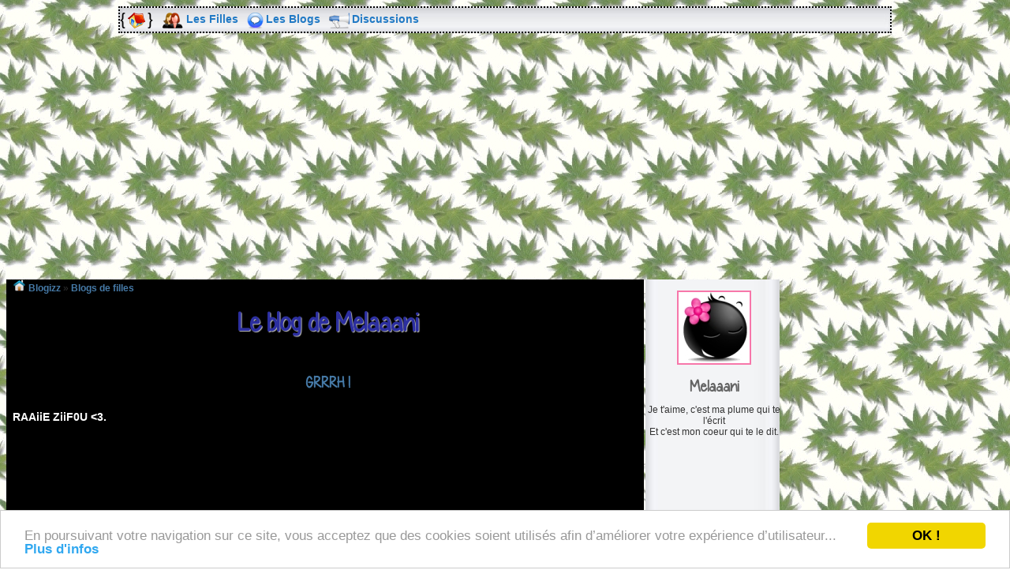

--- FILE ---
content_type: text/html; charset=iso-8859-1
request_url: https://www.blogizz.com/blogs/melaaani/
body_size: 2764
content:
<!DOCTYPE html>
<html lang="fr">
<head>
<title>Blog de Melaaani- Bienvenue !</title>
<meta name="viewport" content="width=device-width, initial-scale=1.0" />
<meta name="HandheldFriendly" content="true" />
<meta name="description" content="Je suis Melaaani, bienvenue sur mon blog: Je t&#039;aime, c&#039;est ma plume qui te l&#039;écrit
Et c&#039;est mon coeur qui te le dit.
" />
<link rel="icon" type="image/x-icon" href="/favicon.ico" />
<link href="/css/stylesheet.css?180032015" rel="stylesheet" type="text/css" />

<meta http-equiv="Content-Type" content="text/html; charset=iso-8859-1" />
<meta name="robots" content="noimageindex">
<meta http-equiv="Content-Language" content="fr" />
<script type="text/javascript">
    window.cookieconsent_options = {"message":"En poursuivant votre navigation sur ce site, vous acceptez que des cookies soient utilisés afin d’améliorer votre expérience d’utilisateur...","dismiss":"OK !","learnMore":"Plus d'infos","link":"/mentions-legales/#cookies","theme":"light-bottom"};
</script>
<script type="text/javascript" src="//cdnjs.cloudflare.com/ajax/libs/cookieconsent2/1.0.9/cookieconsent.min.js"></script>
</head>
<body id ='boddy' style="background:url('/images_site/fond_blog_7.jpg')">
<div id='site'>
<div class='menusite' style='width:976px;margin-bottom: 30px;border-width: 2px;border-color: black;border-style: dotted;z-index: 1000;'><div id='menu3'>
<img src='/images_site/acco1.png' style='vertical-align:middle;' alt='' /><a href=/ title='site de filles'>&nbsp;<img src='/images_site/home.png' style='vertical-align:middle;' alt='' /></a>&nbsp;<img src='/images_site/acco2.png' style='vertical-align:middle;' alt='' />&nbsp;
<img src='/images_site/1px.png' class='sprite' id='communaute' width='29' height='20' alt="" /><a class="type1" href="/profils/" title="La communauté du site">Les Filles</a>
<img src='/images_site/1px.png' class='sprite' id='blog' width='21' height='20' alt="" /><a title="blog pour les filles" class="type1" href="/blogs/">Les Blogs</a>
<!--<img src='/images_site/1px.png' class='sprite' id='chat' width='22' height='18' alt="" /><a class="type1" href="/le-chat/" title='chat avec tes copines !'>Le Chat</a>
<img src='/images_site/1px.png' class='sprite' id='twit' width='20' height='20' alt="" /><a rel=nofollow class="type1" href="/twizer/" title='Twiz avec tes copines !'>Twizer</a>
<img src='/images_site/1px.png' class='sprite' id='star20' width='20' height='20' alt="" /><a title="Accéder au forum des filles !" class="type1" target="_blank" href="/forum/" >Forums</a>-->
<img src='/images_site/1px.png' class='sprite' id='mega2' width='26' height='20' alt="" /><a class="type1" href="/discussions/sujets-1.html" title='Sujets'>Discussions</a>
</div>
</div></div><div id='sautblog'></div><div id='google_sky1' style='margin: 0px auto; width: 728px;'><center>
<script async src="https://pagead2.googlesyndication.com/pagead/js/adsbygoogle.js"></script>
<!-- blogizz-vertical -->
<ins class="adsbygoogle"
     style="display:block"
     data-ad-client="ca-pub-2032182162166394"
     data-ad-slot="9615864905"
     data-ad-format="auto"
     data-full-width-responsive="true"></ins>
<script>
     (adsbygoogle = window.adsbygoogle || []).push({});
</script>

</center></div><br/><div class='break'></div>
<div id='centre_blog'><div id='milieu'><img src='/images_site/home_icone.png' width='20' height='15' alt='' /><div itemscope itemtype='http://data-vocabulary.org/Breadcrumb' class='brdcb'><a href='/' title='Site de filles' itemprop='url'><span itemprop='title'>Blogizz</span></a></div><div itemscope itemtype='http://data-vocabulary.org/Breadcrumb' class='brdcb'> &raquo; <a href='/blogs/' title='Blogs de filles' itemprop='url'><span itemprop="title">Blogs de filles</span></a></div><br/><h1 class='titre1'>Le blog de Melaaani</h1><center><br/><h2><a href='/blogs/melaaani/grrrh-161159.html' title="GRRRH !">GRRRH !</a></h2></center><br/><span class='text_blog'><b>RAAiiE ZiiF0U <3.</b></span><center><br/><br/><param name="movie" value="http://www.youtube.com/v/EF7QdjL5RkQ&hl=fr&rel=0&color1=0x2b405b&color2=0x6b8ab6&border=1">	</param>	<embed src="http://www.youtube.com/v/EF7QdjL5RkQ&hl=fr&rel=0&color1=0x2b405b&color2=0x6b8ab6&border=1" type="application/x-shockwave-flash" width="487" height="373">		</embed>		</object></center><br/><span class='text_blog2'><b>Posté le 13.06.2011 à 17:17 - <img src='/images_site/bulles2.gif' style='vertical-align:middle;' alt='nombre de commentaires' /> : 0&nbsp;&nbsp;<img src='/images_site/stats.png' style='vertical-align:middle;' alt='Nombre de vues' /> : 894</b></span><br/><br/>&nbsp;<b><a class='type2' href='/blogs/melaaani/grrrh-161159.html' title="GRRRH !">&gt;&gt; Lis les commentaires et participe !</a></b><br/><br/><br/><center><img src='/images_site/barre_0.png' alt='barre blog' /></center>
</div>
<div id='menudroite'>
<div id='google_leader1'>
<br/><a href='/profils/35343-melaaani.html' title="melaaani"><img class='img0' src='/images_site/avatars_sujets/avatar0.jpg' width='90' height='90' alt='' /></a><br/><h2>Melaaani</h2>Je t'aime, c'est ma plume qui te l'écrit<br/>Et c'est mon coeur qui te le dit.<br/><br/><script async src="https://pagead2.googlesyndication.com/pagead/js/adsbygoogle.js"></script>
<!-- blogizz-vertical -->
<ins class="adsbygoogle"
     style="display:block"
     data-ad-client="ca-pub-2032182162166394"
     data-ad-slot="9615864905"
     data-ad-format="auto"
     data-full-width-responsive="true"></ins>
<script>
     (adsbygoogle = window.adsbygoogle || []).push({});
</script>

<br/>
</div>
<br/>
<a href='/profils/35343-melaaani.html'><img src='/images_site/mail.png' border='0' style='vertical-align:middle;' alt='' /> M'écrire <img src='/images_site/mail.png' border='0' style='vertical-align:middle;' alt='' /></a><br/><br/><br/><table width='100%' border='0' cellspacing='0' cellpadding='0'><tr><td><div align='left'><a href='/blogs/wida/' title="blog de wida"><img src='/images_site/arrow_left.png' style='vertical-align:middle;' border='0' alt='' /></a></div></td><td><center>Autre blog</center></td><td><div align='right'><a href='/blogs/lili59534/' title="blog de lili59534"><img src='/images_site/arrow_right.png' style='vertical-align:middle;' border='0' alt='' /></a></div></td></tr></table><b>J'aime ces copines:</b><br/><img src='/images_site/copine.png' style='vertical-align:middle;' border='0' width='12' alt='' /> <a href='/blogs/poupou/'>Poupou</a><br/><img src='/images_site/copine.png' style='vertical-align:middle;' border='0' width='12' alt='' /> <a href='/blogs/astoud/'>Astoud</a><br/><img src='/images_site/copine.png' style='vertical-align:middle;' border='0' width='12' alt='' /> <a href='/blogs/tortue/'>Tortue</a><br/><img src='/images_site/copine.png' style='vertical-align:middle;' border='0' width='12' alt='' /> <a href='/blogs/kilari-na-san/'>Kilari na san</a><br/><img src='/images_site/copine.png' style='vertical-align:middle;' border='0' width='12' alt='' /> <a href='/blogs/limoumablai54/'>Limoumablai54</a><br/><img src='/images_site/copine.png' style='vertical-align:middle;' border='0' width='12' alt='' /> <a href='/blogs/pincesse/'>Pincesse</a><br/><img src='/images_site/copine.png' style='vertical-align:middle;' border='0' width='12' alt='' /> <a href='/blogs/choukette10/'>Choukette10</a><br/><img src='/images_site/copine.png' style='vertical-align:middle;' border='0' width='12' alt='' /> <a href='/blogs/melle-miley/'>Melle miley</a><br/><img src='/images_site/copine.png' style='vertical-align:middle;' border='0' width='12' alt='' /> <a href='/blogs/lilidu66/'>Lilidu66</a><br/><img src='/images_site/copine.png' style='vertical-align:middle;' border='0' width='12' alt='' /> <a href='/blogs/flora66/'>Flora66</a><br/>...<br/><br/>

</div>
</div><div id='footer'></div><div class='break'></div><div style="width:980px;height:79px;text-align:center;background:url('/images_site/footer_blog.png')"><br/>
<a href="/mentions-legales/" title="mentions légales">Mentions légales</a> / <a href="/contacter/" title="Contact">Nous contacter</a>
<br/>
</div>
</div><script>
  (function(i,s,o,g,r,a,m){i['GoogleAnalyticsObject']=r;i[r]=i[r]||function(){
  (i[r].q=i[r].q||[]).push(arguments)},i[r].l=1*new Date();a=s.createElement(o),
  m=s.getElementsByTagName(o)[0];a.async=1;a.src=g;m.parentNode.insertBefore(a,m)
  })(window,document,'script','//www.google-analytics.com/analytics.js','ga');

  ga('create', 'UA-59611057-5', 'auto');
  ga('send', 'pageview');

</script>
</body>
</html>

--- FILE ---
content_type: text/html; charset=utf-8
request_url: https://www.google.com/recaptcha/api2/aframe
body_size: 267
content:
<!DOCTYPE HTML><html><head><meta http-equiv="content-type" content="text/html; charset=UTF-8"></head><body><script nonce="ca8DzZN9AgOLXfUC9df-Tg">/** Anti-fraud and anti-abuse applications only. See google.com/recaptcha */ try{var clients={'sodar':'https://pagead2.googlesyndication.com/pagead/sodar?'};window.addEventListener("message",function(a){try{if(a.source===window.parent){var b=JSON.parse(a.data);var c=clients[b['id']];if(c){var d=document.createElement('img');d.src=c+b['params']+'&rc='+(localStorage.getItem("rc::a")?sessionStorage.getItem("rc::b"):"");window.document.body.appendChild(d);sessionStorage.setItem("rc::e",parseInt(sessionStorage.getItem("rc::e")||0)+1);localStorage.setItem("rc::h",'1762853443825');}}}catch(b){}});window.parent.postMessage("_grecaptcha_ready", "*");}catch(b){}</script></body></html>

--- FILE ---
content_type: text/css
request_url: https://www.blogizz.com/css/stylesheet.css?180032015
body_size: 4084
content:
.sprite{background:url(/images_site/sprites.png)}
#note1{width:83px;height:16px;background-position:0 0px}
#note2{width:83px;height:16px;background-position:0 -16px}
#note3{width:83px;height:16px;background-position:0 -32px}
#note4{width:83px;height:16px;background-position:0 -48px}
#note5{width:83px;height:16px;background-position:0 -64px}
#plus{width:34px;height:15px;background-position:-87px -20px}
#logo{width:472px;height:124px;background-position:-0px -83px;margin: 20px 0px 0px 30px;}
#home{width:20px;height:16px;background-position:-87px -42px}
#bullet{width:16px;height:16px;background-position:-124px -20px;border:0;margin:-4px 2px;}
#lolita3{width:30px;height:17px;background-position:-143px -22px;margin-left: 7px;vertical-align:middle;margin-right: 3px;}

#mega2{width:26px;height:20px;background-position:-180px -21px;margin-left: 8px;vertical-align:middle;margin-right: 3px;}
#communaute{width:29px;height:20px;background-position:-209px -21px;margin-left: 4px;vertical-align:middle;margin-right: 3px;}
#chat{width:22px;height:18px;background-position:-243px -21px;margin-left: 8px;vertical-align:middle;margin-right: 3px;}
#twit{width:20px;height:20px;background-position:-270px -21px;margin-left: 8px;vertical-align:middle;margin-right: 3px;}
#blog{width:21px;height:20px;background-position:-295px -21px;margin-left: 8px;vertical-align:middle;margin-right: 3px;}
#star20{width:20px;height:20px;background-position:-88px -59px;margin-left: 8px;vertical-align:middle;margin-right: 3px;}
#key{width:22px;height:13px;background-position:-319px -24px;vertical-align:middle;margin-left: 3px;}
#key2{width:22px;height:13px;background-position:-344px -24px;vertical-align:middle;margin-left: 3px;}
#bulle{width:16px;height:16px;background-position:-372px -23px;vertical-align:middle;}

#the_game {
margin-left: 55px;
margin-top: 10px;*/
}

a.headerlogo {
display:block;
width:472px;
height:124px;
margin-top: 10px;
background-image:url(https://www.blogizz.com/images_site/sprites.png);
background-position: -0px -83px;
background-repeat:no-repeat;
text-indent: 100%;
white-space: nowrap;
overflow: hidden;
}

#img_logo {
width: 525px;
height: 120px;
float: left;
}

div.arrondi {
width: 900px;
background: #fff;
margin-bottom: 3em;
margin-top: 3em;
padding: 0.5em 0;
-moz-border-radius: 10px;
-webkit-border-radius: 10px;
border-radius: 10px;
border: 3px solid #000044;
behavior: url(css/PIE.htc);
}

#topdroit {
width: 450px;
height: 165px;
float: right;
}

#topdroit2 {
width: 450px;
height: 30px;
padding-right:10px;
color: #666;
font-size: 10px;
float: right;
padding-top: 10px;
text-align:right;
}

.rating {
color: #777;
font-weight: bold;
font-size: 13px;
background: url(/images_site/sprites.png) 0 0 no-repeat;
background-position:-88px -59px;
padding: 3px 2px 2px 23px;
}

#topdroit2 h1, #topdroit2 h1 a, #topdroit2 p {
display: inline;
padding: 0;
font-size: 10px;
line-height: 12px;
}


.brdcb {
display: inline;
}

.rounded {
-webkit-border-radius: 5px;
-moz-border-radius: 5px;
border-radius: 5px;
height: 20px;
}

#recherche {
width: 260px;
float: right;
margin-top: 108px;
}

.certif {
margin : 0 auto;
position: relative;
}


/*
.theadv_cont {
padding-bottom: 30px;
padding-left: 85px;
}

#neutral_progressbar {
margin-top: 450px;
margin-left: 70px;
}


#neutral_play_button {
padding-left: 90px;
}


*/

#maman {
  position: relative;
  height: auto;
}
#enfant {
  position: absolute;
  top: 0; bottom: 0; /* et voilà, magie */
}

#site
{
width:980px;
margin: auto;
}

.commentsjeux
{
width:650px;
margin: auto;
}

.comment
{
width:440px;
text-align:left;
float: left;
text-align:left;
}

.usercomment
{
width:210px;
float: left;
margin: auto;
text-align:left;
}

#text_jeu {
width: 400px;
float: left;
margin: auto;
display: inline;
text-align: center;
}

#jeuprecedent {
float: left;
text-align: left;
vertical-align: middle;
}

#jeusuivant {
float: right;
vertical-align: middle;
}

.suivpre {
width: 728px;
float: left;
}

.sousjeu {
clear: both;
}

.pubsousjeu
{
width:728px;
height:100px;
text-align:center;
position: relative;
left: -4px;
top: 5px;
}

#logo_site {
background-image: url(/images_site/bandeau3.png);
background-repeat: no-repeat;
width: 980px;
height: 161px;
float: left;
margin: 0;
}



#logo_site2 a {
width: 239px;
height: 120px;
display: block;
}

#pub_encart2 {
background-image: url(/images_site/pub_encart2.png);
background-repeat: no-repeat;
width: 741px;
height: 145px;
margin: auto;
text-align: center;
float: left;
}

#pub2 {
width: 728px;
height: 90px;
float: left;
padding-top:26px;
padding-left:6px;
}

#pub_encart {
/*background-image: url(/images_site/pub_header.jpg);*/
/*background-repeat: no-repeat;*/
width: 728px;
height: 90px;
margin: auto;
text-align: center;

}

#pub {
 width: 100%; 
 text-align: center;
height: 90px;
float: left;
padding-top:13px;
padding-bottom:17px;
background-image: url(/images_site/pub_back2.png);
margin: auto;
/*background-color: #F2F3F5;*/
}

#footer {
background-image: url(/images_site/bg_bas.jpg);
width: 980px;
height:16px;
text-align: center;
margin: auto;
}

#menugauche
{
width:126px;
/*background-image: url(http://www.jeux-2-filles.com/images_site/bg2.jpg);*/
float: left;
text-align:center;
}

#milieu
{
width:798px;
float: left;
margin-left: 8px;
/*background-color:#ffffff;*/

}

.menusite
{
width:980px;
height:30px;
background-image: url(/images_site/bg.jpg);
margin: auto;
float: left;
line-height: 28px;
}

#menu4
{
width:628px;
height:30px;
line-height: 28px;
float: left;
}

#menu5
{
width:246px;
height:30px;
line-height: 28px;
float: left;
text-align: center;
}


#sautblog
{
height: 42px;
}

#menu6
{
width:298px;
height:30px;
line-height: 28px;
float: left;
text-align: center;
}

#menu7
{
width:320px;
height:30px;
line-height: 28px;
float: left;
text-align: center;
}

.break
{
clear:both;
}

.pres_jeu
{
width:98px;
height:110px;
#padding-top:5px;
float: left;
text-align:center;
}

.jeux_4_index
{
width:244px;
height:250px;
padding-top:10px;
float: left;
}

.jeux_desc
{
width:266px;
height:110px;
/*padding-top:10px;*/
float: left;
}


#der_jeux_gratuits
{
width:380px;
height:280px;
float: left;
}

.pubindexcarre
{
width:392px;
height:280px;
float: left;
margin: auto;
text-align: center;
}

.pubcarretrail
{
width:340px;
height:280px;
margin: auto;
text-align: center;
}

#menudroite
{
width:170px;
/*background-image: url(http://www.jeux-2-filles.com/images_site/bg2.jpg);*/
/*float: right;*/
padding-left:812px;
text-align:center;
}

#centre {
	width: 100%;
	overflow: hidden;
	  min-height: 700px;
background: url(/images_site/bg_colonnes2.gif) repeat-y;
}

#centre_blog {
	width: 100%;
	overflow: hidden;
background: url(/images_site/bg_colonnes_b12.gif) repeat-y;
margin-top: 10px;
}

#centre_blog2 {
	width: 100%;
	overflow: hidden;
background: url(/images_site/bg_colonnes_b22.gif) repeat-y;
}

body {
	height: 100%;
	padding: 0px;
	font-family: Arial, Helvetica, Sans Serif;
	line-height: 120%;
	font-size: 12px;
	color: #333333;
}

.bgindex {

/*background:url("/images_site/fond_blogizz.png") #D5F9F5; */
background-image: url("https://www.blogizz.com/images_site/background_christmas.jpg");
background-repeat: no-repeat;
background-attachment : fixed;
background-position: top center;
margin-top: 0px;
}

@font-face {
    font-family: "fontefille";
    src: url('./diamond.ttf');
}


h1.titre1
{
font-family: "fontefille", Helvetica, Arial, sans-serif;
font-size:34px;
color:#2C2FA0;
line-height: 30px;
margin: 20px 0px 24px 0px;
text-shadow: 1px 1px 1px #bbb;
text-align:center;
}

H1.titre2
{
font-family: Arial, Helvetica, sans-serif;
font-size: 16px;
display:inline;
margin-top:8px;
color: #2C2FA0;
}

.nb_kiff
{
font-family: Arial, Helvetica, sans-serif;
font-size: 12px;

width=80px;
color: #232323;
}

h1.titreblog
{
font-family: "fontefille", Helvetica, Arial, sans-serif;
font-size: 30px;
line-height: 36px;
color:#575AE3;
margin: 10px 0px 10px 0px;
text-shadow: 1px 1px 1px #bbb;
}



h2
{
font-family: "fontefille", Helvetica, Arial, sans-serif;
#font-family: Arial, Helvetica, sans-serif;
font-size: 20px;
color: #646464;
text-align:center;
}

h3
{
font-family: "fontefille", Helvetica, Arial, sans-serif;
font-size:24px;
color:#F274AC;
margin: 5px 0px 0px 0px;
text-shadow: 1px 1px 1px #bbbbbb;
}


.comment_profil
{
font-family: "fontefille", Helvetica, Arial, sans-serif;
font-size:18px;
color:#646464;
line-height: 24px;
text-shadow: 1px 1px 1px #dddddd;
}


.descjeu
{
	font-family: Arial, Helvetica, sans-serif;
		font-size: 13px;
		color:#646464;
}

table.content_table td {
	padding: 0px;
	margin: 0px;
}

#toTop {
position: fixed;
right: 15px;
bottom: 0px;
display: none;
z-index: 4000;
padding: 5px 10px;
font-weight: bold;
text-decoration: underline;
cursor: pointer;
border: solid #333333;
border-radius: 5px;
border-width: 2px 2px 2px 2px;
background-color: #FFF;
}

#toTop:hover {
text-decoration: none;
opacity: 0.9;
padding-bottom: 10px;
}

.contour
{
    border: 2px solid #2A5AAA;
    float: left;
		margin-right: 4px;
} 

.contour_jeu
{
    border: 2px solid #2A5AAA;
#		margin-right: 4px;
} 

.contour20
{
    border: 2px solid #ff5AAA;
    float: left;
   /* margin-left: 6px;*/
		margin-right: 6px;
		margin-bottom: 6px;
} 


.contour4
{
   
    margin-left: 6px;
		margin-top: 6px;
		margin-bottom: 6px;
} 

.text_cate
{
		margin-bottom: 10px;
		display: block;
}

.contour:hover
{
    border: 2px solid #ff5AAA;
} 

.contour2
{
    border: 1px solid #2A5AAA;
} 

.contour3
{
    border: 2px solid #2A5AAA;
    margin-left: 4px;
		margin-right: 4px;
} 

.contour3:hover
{
    border: 2px solid #ff5AAA;
} 

td
{
	text-align: left;
	font-size: 12px;
}

.td2
{
	font-size: 12px;
}

a:link, a:visited
{
	color: #467AA7; text-decoration: none;
	font-weight: bold;
}

img.puce
{
margin-left: 3px;
vertical-align:middle;
}
img.puce4
{
margin-left: 4px;
vertical-align:middle;
margin-right: 3px;
}
img.puce2
{
margin-left: 10px;
vertical-align:middle;
}

img.puce3
{
margin-left: 7px;
vertical-align:middle;
margin-right: 3px;
}


#image_jeu {
		float:left;
		/*width: 120px;*/
	}
	
a:hover
{
	color: #2A5A8A;	text-decoration: none;
	font-weight: bold;
}
#game-container {
border:5px dotted;
margin-top:10px;
/*margin-bottom:26px;*/
text-align: center;
padding-top:17px;
padding-bottom:15px;
/*width:706px;*/
/*height:510px;*/

}
#menu1 a:link    {  font-family: Arial, Helvetica, sans-serif; font-size: 14px; font-weight: bold;  color: #217AC5;  text-decoration:none;background: url(/images_site/sprites.png) 0 0 no-repeat;background-position: -85px 0;padding: 0px 1px 0px 23px;} 
#menu1 a:visited {  font-family: Arial, Helvetica, sans-serif; font-size: 14px; font-weight: bold;  color: #217AC5;  text-decoration:none;background: url(/images_site/sprites.png) 0 0 no-repeat;background-position: -85px 0;padding: 0px 1px 0px 23px;} 
#menu1 a:active  {  font-family: Arial, Helvetica, sans-serif; font-size: 14px; font-weight: bold;  color: #aaaaaa;  text-decoration:none;background: url(/images_site/sprites.png) 0 0 no-repeat;background-position: -85px 0;padding: 0px 1px 0px 23px;} 
#menu1 a:hover   {  font-family: Arial, Helvetica, sans-serif; font-size: 14px; font-weight: bold;  color: #aaaaaa;  text-decoration:none;background: url(/images_site/sprites.png) 0 0 no-repeat;background-position: -85px 0;padding: 0px 1px 0px 23px;} 


a.type1:link {  font-family: Arial, Helvetica, sans-serif; font-size: 14px; font-weight: bold;  color: #217AC5;  text-decoration:none } 
a.type1:visited {  font-family: Arial, Helvetica, sans-serif; font-size: 14px; font-weight: bold;  color: #217AC5;  text-decoration:none } 
a.type1:active {  font-family: Arial, Helvetica, sans-serif; font-size: 14px; font-weight: bold;  color: #aaaaaa;  text-decoration:none } 
a.type1:hover {  font-family: Arial, Helvetica, sans-serif; font-size: 14px; font-weight: bold;  color: #aaaaaa;  text-decoration:none }


a.type2:link {  font-family: Arial, Helvetica, sans-serif; font-size: 16px; font-weight: bold;  color: #217AC5;  text-decoration:none } 
a.type2:visited {  font-family: Arial, Helvetica, sans-serif; font-size: 16px; font-weight: bold;  color: #217AC5;  text-decoration:none } 
a.type2:active {  font-family: Arial, Helvetica, sans-serif; font-size: 16px; font-weight: bold;  color: #aaaaaa;  text-decoration:none } 
a.type2:hover {  font-family: Arial, Helvetica, sans-serif; font-size: 16px; font-weight: bold;  color: #aaaaaa;  text-decoration:none }

.img0 {	border: 2px solid #F777AA;} /* rose     */
.img1 {	border: 2px solid #000000;} /* noir     */
.img2 {	border: 2px solid #2591D5;} /* bleu     */
.img3 {	border: 2px solid #70F06A;} /* vert     */
.img4 {	border: 2px solid #990099;} /* violet     */
.img5 {	border: 2px solid #FFCC00;} /* jaune     */
.img6 {	border: 2px solid #8556E3;} /* mauve     */
.img7 {	border: 2px solid #607596;} /* bleu-gris     */
.img_admin {	border: 2px solid #FF0000;} /* bleu-gris     */



h2.index
{
font-family: "fontefille", Arial, Helvetica, sans-serif;
font-size: 24px;
text-shadow: 1px 1px 1px #bbbbbb;
margin: 2px 0px 5px 0px;
line-height: 30px;
color: #2C2FA0;
text-align: left;
}

h2.index_cat
{
font-family: "fontefille", Helvetica, Arial, sans-serif;
font-size: 18px;
text-shadow: 1px 1px 1px #bbbbbb;
margin: 5px 0px 5px 0px;
line-height: 20px;
color: #EF418F;
text-align: left;
}

h2.index 

  a{
    color:#EF418F; !important;
    &:hover{ color:#EF418F; !important;}
  }



.taille14_ { 
font-family: Arial, Helvetica, sans-serif;
font-size: 14px;
color: #F777AA;
}

.taille14_0 { 
font-family: Arial, Helvetica, sans-serif;
font-size: 14px;
color: #F777AA;
}

.taille14_1 { 
font-family: Arial, Helvetica, sans-serif;
font-size: 14px;
color: #000000;
}

.taille14_2 { 
font-family: Arial, Helvetica, sans-serif;
font-size: 14px;
color: #2591D5;
}

.taille14_3 { 
font-family: Arial, Helvetica, sans-serif;
font-size: 14px;
color: #70F06A;
}

.taille14_4 { 
font-family: Arial, Helvetica, sans-serif;
font-size: 14px;
color: #990099;
}

.taille14_5 { 
font-family: Arial, Helvetica, sans-serif;
font-size: 14px;
color: #FFCC00;
}

.taille14_6 { 
font-family: Arial, Helvetica, sans-serif;
font-size: 14px;
color: #8556E3;
}

.taille14_7 { 
font-family: Arial, Helvetica, sans-serif;
font-size: 14px;
color: #607596;
}

.taille20 { 
font-family: Arial, Helvetica, sans-serif;
font-size: 22px;
line-height: 18px;
color: #217AC5;
}

.taille16 { 
font-family: Arial, Helvetica, sans-serif;
font-size: 16px;
line-height: 18px;
color: #217AC5;
}

.taille16b { 
font-family: Arial, Helvetica, sans-serif;
font-size: 16px;
line-height: 18px;
color: #222222;
}


.text_blog { 
font-family: Verdana,Tahoma,Arial,sans-serif;
font-size: 14px;
line-height: 15px;
color: #ffffff;
}


.text_blog_blanc { 
font-family: Verdana,Tahoma,Arial,sans-serif;
font-size: 14px;
line-height: 15px;
color: #000000;
}

.text_blog2 { 
font-family: Verdana,Tahoma,Arial,sans-serif;
font-size: 12px;
line-height: 13px;
color: #F8D660;
}

.taille14 { 
font-family: Arial, Helvetica, sans-serif;
font-size: 14px;
line-height: 19px;
color: #217AC5;
}

.taille12 { 
font-family: Arial, Helvetica, sans-serif;
font-size: 12px;
line-height: 14px;
color: #217AC5;
}

.taille9 { 
font-family: Arial, Helvetica, sans-serif;
font-size: 9px;
line-height: 10px;
color: #217AC5;
}

.taille14_adm { 
font-family: Arial, Helvetica, sans-serif;
font-size: 14px;
color: #CA181C;
}

.taille18 { 
font-family: Arial, Helvetica, sans-serif;
font-size: 18px;
line-height: 21px;
color: #217AC5;
}

.taille11 { 
font-family: Arial, Helvetica, sans-serif;
font-size: 11px;
color: #217AC5;
}

.taille10 { 
font-family: Arial, Helvetica, sans-serif;
font-size: 10px;
color: #217AC5;
}

.erreur { 
font-family: Verdana, Arial, Helvetica, sans-serif;
font-size: 14px;
line-height: 17px;
color: #fF4429;
font-weight:bold;
}

#container {
	margin: auto;
	width: 400px;
	border-top-width: 0px;
	border-right-width: 1px;
	border-bottom-width: 1px;
	border-left-width: 1px;
	border-top-style: solid;
	border-right-style: solid;
	border-bottom-style: solid;
	border-left-style: solid;
	border-top-color: #000033;
	border-right-color: #000033;
	border-bottom-color: #000033;
	border-left-color: #000033;
	background-color: #FFFFFF;
}

#container #content {
	padding: 5px;
	font-family: Geneva, Arial, Helvetica, sans-serif;
	font-size: 12px;
	font-weight: normal;
	color: #666666;
}
#container #footer {
	font-family: Geneva, Arial, Helvetica, sans-serif;
	font-size: 12px;
	color: #999999;
	text-align: right;
	border-top-width: 1px;
	border-right-width: 1px;
	border-bottom-width: 1px;
	border-left-width: 1px;
	border-top-style: solid;
	border-top-color: #999999;
	border-right-color: #000033;
	border-bottom-color: #000033;
	border-left-color: #000033;
	padding-top: 5px;
	padding-right: 10px;
	padding-bottom: 5px;
	padding-left: 5px;
}
#container #footer a {
	color: #999999;
	text-decoration: none;
	font-family: Geneva, Arial, Helvetica, sans-serif;
	font-size: 10px;
}

#container #header #header_main {
	float: left;
	padding: 5px;
	font-family: Geneva, Arial, Helvetica, sans-serif;
	font-size: 12px;
	font-weight: bold;
	color: #FFFFFF;
	margin-top: 5px;
	margin-right: 0px;
	margin-bottom: 0px;
	margin-left: 0px;
}


#container #content #form1 legend {
	padding: 5px;
	margin: auto;
}
form {
	margin: 10px 5px 0px 5px;
}


label {
	padding: 0px;
	text-align: center;
}

.ratingbox{
   clear:both;
   margin:auto;
   width:165px;
}

.ratingbox img{
   padding:0px;
   margin:0px;
   float:left;
}

#menu {
float: left;
position:relative;
top:-12px;
left:10px;
}
 
#menu1 {
float: left;
height:30px;
margin-left: 5px;
}

#menu3 {
float: left;
height:30px;
width:650px;
}


#menu2 {
/*float: left;*/
height:30px;
margin-top:2px;
}

#pub_bas
{
padding-top:10px;
left: -4px;
position: relative;
}

#com1
{
padding-left:104px;
float:left;}

#menu ul {
list-style: none;
padding: 0;
width: 50px;
float: left;
}
 
#menu a, #menu h2 {
font:bold 12px Arial;
color: #467AA7;
display: block;
border-width: 1px;
border-style: solid;
border-color: #ccc #888 #555 #bbb;
margin: 0;
width: 120px;
padding: 2px 3px;
}
 
#menu h2 {
color: #fff;
background: #000;
text-transform: uppercase;
}
 
#menu a {
color: #467AA7;
background: #fff;
background-image:url(/images_site/bg_drop.gif);
text-decoration: none;
}
 
#menu a:hover {
color: #a00;
background: #fff;
background-image:url(/images_site/bg_drop_hover.gif);
}
 
#menu li {position: relative;}
 
#menu ul ul {
position: absolute;
z-index: 500;
}
 
#menu ul ul ul {
position: absolute;
top: 0;
left: 100%;
}
 
div#menu ul ul,
div#menu ul li:hover ul ul,
div#menu ul ul li:hover ul ul
{display: none;}
 
div#menu ul li:hover ul,
div#menu ul ul li:hover ul,
div#menu ul ul ul li:hover ul
{display: block;}
 
 
.pas_lien
{
display:inline-block;
font-size:12px;FONT-FAMILY: arial;
font-weight:bold;
padding:1px 5px;
}

.pas_lien, .trail a, .trail a:link, .trail a:active, .trail a:visited, .trail a:hover
{
	color:#FFFFFF;
}

.trail
{
text-align: center;
padding-top:20px;
padding-bottom:10px;
}
.trail a, .trail a:link, .trail a:active, .trail a:visited
{
background-color:#463C4C;
display:inline-block;
font-size:12px;FONT-FAMILY: arial;
padding:1px 5px;
text-decoration:none;
}
.pas_lien, .trail a:hover
{
	background-color:#7D91A9;
}

--- FILE ---
content_type: text/plain
request_url: https://www.google-analytics.com/j/collect?v=1&_v=j102&a=24029252&t=pageview&_s=1&dl=https%3A%2F%2Fwww.blogizz.com%2Fblogs%2Fmelaaani%2F&ul=en-us%40posix&dt=Blog%20de%20Melaaani-%20Bienvenue%20!&sr=1280x720&vp=1280x720&_u=IEBAAEABAAAAACAAI~&jid=725158560&gjid=1896914102&cid=1104621531.1762853442&tid=UA-59611057-5&_gid=1635742474.1762853442&_r=1&_slc=1&z=606624081
body_size: -449
content:
2,cG-MNG8XQPE34